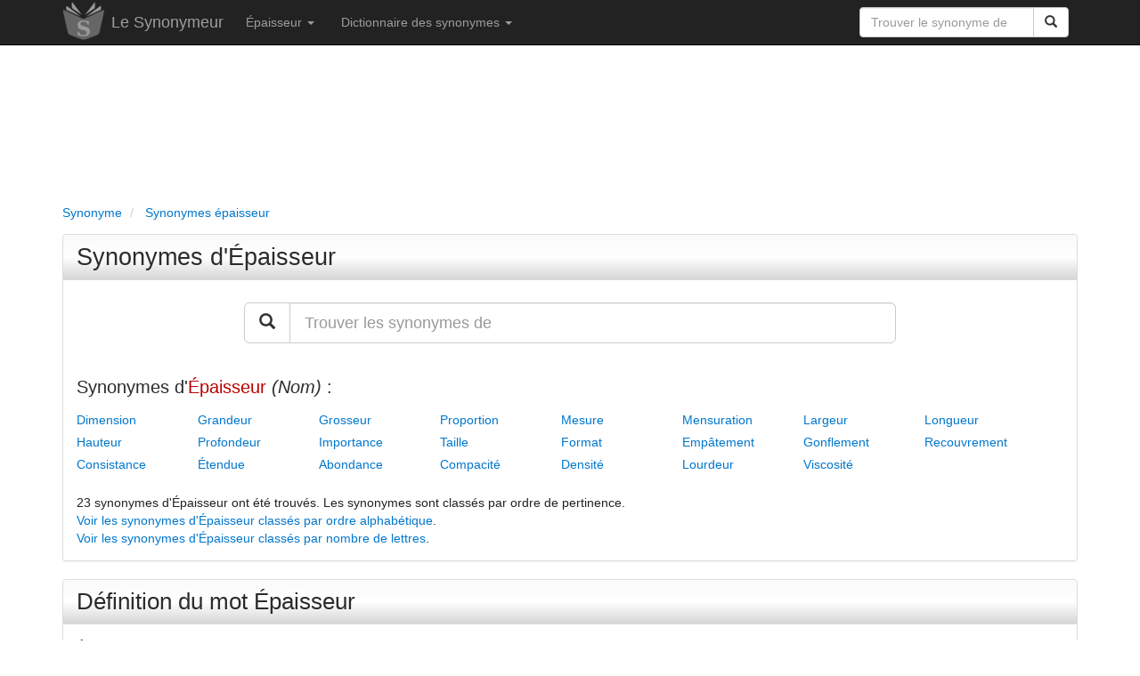

--- FILE ---
content_type: text/html; charset=utf-8
request_url: https://www.synonymeur.com/synonyme/epaisseur/
body_size: 12728
content:
<!DOCTYPE html>
<html lang="fr">
	<head>
	<title>Épaisseur : synonymes et définition</title>
	<meta name="viewport" content="width=device-width, initial-scale=1.0" />
	<meta name="theme-color" content="#222222" />
	<meta name="description" content="Tous les synonymes de Épaisseur dans le Synonymeur, le dictionnaire des synonymes simple et gratuit." />
	<meta name="keywords" content="épaisseur, synonyme, synonymes, Épaisseur, mot épaisseur, dictionnaire épaisseur, dictionnaire des synonymes épaisseur, définition, antonymes" />
			<meta name="robots" content="index, follow" />
		<meta http-equiv="content-type" content="text/html; charset=utf-8" />
	<link rel="canonical" href="https://www.synonymeur.com/synonyme/epaisseur/" />
	<link rel="preload" as="font" href="https://www.synonymeur.com/fonts/glyphicons-halflings-regular.woff" type="font/woff2" crossorigin="anonymous" />
	<link rel="preload" as="font" href="https://www.synonymeur.com/fonts/glyphicons-halflings-regular.woff2" type="font/woff2" crossorigin="anonymous" />
	<link rel="preload" as="style" href="https://www.synonymeur.com/css/bootstrap.min.css" />
	<link rel="stylesheet" type="text/css" href="https://www.synonymeur.com/css/bootstrap.min.css" />
	<link rel="apple-touch-icon" sizes="57x57" href="/apple-touch-icon-57x57.png" />
	<link rel="apple-touch-icon" sizes="60x60" href="/apple-touch-icon-60x60.png" />
	<link rel="apple-touch-icon" sizes="72x72" href="/apple-touch-icon-72x72.png" />
	<link rel="apple-touch-icon" sizes="76x76" href="/apple-touch-icon-76x76.png" />
	<link rel="apple-touch-icon" sizes="114x114" href="/apple-touch-icon-114x114.png" />
	<link rel="apple-touch-icon" sizes="120x120" href="/apple-touch-icon-120x120.png" />
	<link rel="apple-touch-icon" sizes="144x144" href="/apple-touch-icon-144x144.png" />
	<link rel="apple-touch-icon" sizes="152x152" href="/apple-touch-icon-152x152.png" />
	<link rel="apple-touch-icon" sizes="180x180" href="/apple-touch-icon-180x180.png" />
	<link rel="icon" type="image/png" href="/favicon-32x32.png" sizes="32x32" />
	<link rel="icon" type="image/png" href="/favicon-194x194.png" sizes="194x194" />
	<link rel="icon" type="image/png" href="/favicon-96x96.png" sizes="96x96" />
	<link rel="icon" type="image/png" href="/android-chrome-192x192.png" sizes="192x192" />
	<link rel="icon" type="image/png" href="/favicon-16x16.png" sizes="16x16" />
	<link rel="manifest" href="/manifest.json" />
	<link rel="mask-icon" href="/safari-pinned-tab.svg" />
	<meta name="msapplication-TileColor" content="#da532c" />
	<meta name="msapplication-TileImage" content="/mstile-144x144.png" />
	<meta name="theme-color" content="#ffffff" />
	<style>
	html {
	}

	body {
		color:#222222;
		height: 100%;
		min-height: 100%;
	}
	
	.defaultContainer {
	}

	a {
		outline: 0;
		text-decoration: none;
		color: #0077cc;
	}

	a:hover {
		outline: 0;
		text-decoration: underline;
		color: #0077cc;
	}

	a:active,
	a:focus {
		outline: 0;
		text-decoration: none;
		color: #0077cc;
	}
	
	.navbar {
		margin-bottom: 0px;
	}

	ul {
		padding-left:0px;
	}
	
	li {
		list-style:none;
	}
	
	.breadcrumb {
		padding-left: 0px;
		line-height: 21px;
		color:#777777;
		background:transparent;
		margin-top: 5px;
		margin-bottom: 5px;
	}

	.breadcrumb li a {
		outline: 0;
		text-decoration: none;
	}

	.breadcrumb li a:hover {
		color:#0077cc;
		outline: 0;
		text-decoration: none;
	}

	h1 {
		font-size:27px;
		line-height: 30px;
		color: #2b2b2b;
	}
	
	h1 a {
		font-size:27px;
		outline: 0;
		text-decoration: none;
		color: #2b2b2b;
	}
	
	h1.titre {
		font-size:27px;
		padding-top: 10px;
		padding-bottom: 10px;
		padding-left: 15px;
		color: #2b2b2b;
		background-color:#dddddd;
		border: 1px solid #D6D6D6;
		background-image: linear-gradient(#FAFAFA, #FFF, #D6D6D6);
		border-bottom-left-radius: 4px;
		border-radius: 4px;
		-webkit-border-radius: 4px;
		-moz-border-radius: 4px;
	}

	h1 a:hover {
		outline: 0;
		text-decoration: none;
		color: #0077cc;
	}

	h2 {
		font-size:26px;
		line-height:29px;
		color: #2b2b2b;
	}

	h2 a {
		font-size:26px;
		outline: 0;
		text-decoration: none;
		color: #2b2b2b;
	}
	
	h2.synonymes {
		font-size:20px;
		color: #2b2b2b;
	}
	
	h2.titre {
		font-size:26px;
		padding-top: 9px;
		padding-bottom: 10px;
		padding-left: 15px;
		color: #2b2b2b;
		background-color:#dddddd;
		border: 1px solid #D6D6D6;
		background-image: linear-gradient(#FAFAFA, #FFF, #D6D6D6);
		border-bottom-left-radius: 4px;
		border-radius: 4px;
		-webkit-border-radius: 4px;
		-moz-border-radius: 4px;
	}

	h2 a:hover {
		outline: 0;
		text-decoration: none;
		color: #0077cc;
	}

	h3 {
		margin-top:20px;
		margin-bottom:0px;
		font-size:22px;
		color: #444444;
	}

	h3 a:hover {
		font-size:22px;
		outline: 0;
		text-decoration: none;
		color: #0077cc;
	}

	h4 {
		color: #555555;
	}

	h4 a:hover {
		outline: 0;
		text-decoration: none;
		color: #0077cc;
	}
	
	.adsense_entete {
		width: 100%;
		height: 50px;
	}
	@media(min-width: 600px) { .adsense_entete { width: 100%; height: 120px; } }
	@media(min-width: 900px) { .adsense_entete { width: 100%; height: 150px; } }

	.panel-default>.panel-heading {
		background-color:#dddddd;
		background-image: linear-gradient(#FAFAFA, #FFF, #D6D6D6);
	}

	.panel-title {
		font-size:25px;
		color: #2b2b2b;
	}

	.panel-info {
		font-size:21px;
		border-top:10px;
		border-bottom:10px;
		line-height:27px;
	}


	.temps {
		color: #444444;
	}

	.terminaison {
		color: #bb0000;
	}

	.conjugaison b {
		color: #bb0000;
	}

	.auxiliaire {
		color: #006dc1;
	}

	.auxiliaire_ete {
		color: #0098b3;
	}

	.pronom {
		color: #008800;
	}

	.definition_type_verbe {
		color: #337AB7;
		font-weight:bold;
	}

	.definition_tournure {
		color: #337AB7;
		font-style:italic;
	}

	.ui-autocomplete {
	  position: absolute;
	  top: 100%;
	  left: 0;
	  z-index: 1000;
	  float: left;
	  display: none;
	  min-width: 160px;
	  _width: 160px;
	  padding: 0px 0px 0px 0px;
	  font-family: inherit;
	  font-size: 15px;
	  margin: 2px 0 0 0;
	  list-style: none;
	  background-color: #ffffff;
	  border-color: #ccc;
	  border-color: rgba(0, 0, 0, 0.2);
	  border-style: solid;
	  border-width: 1px;
	  -border-bottom-left-radius: 5px;
	  -border-bottom-right-radius: 5px;
	  moz-border-radius-bottomleft: 5px;
	  moz-border-radius-bottomright: 5px;
	  -webkit-border-radius-bottomleft: 5px;
	  -webkit-border-radius-bottomright: 5px;
	  -webkit-box-shadow: 0 5px 10px rgba(0, 0, 0, 0.2);
	  -moz-box-shadow: 0 5px 10px rgba(0, 0, 0, 0.2);
	  box-shadow: 0 5px 10px rgba(0, 0, 0, 0.2);
	  -webkit-background-clip: padding-box;
	  -moz-background-clip: padding;
	  background-clip: padding-box;
	  *border-right-width: 2px;
	  *border-bottom-width: 2px;
	  cursor:pointer;
	}
	.ui-autocomplete .ui-menu-item {
	  display: block;
	  clear: both;
	  font-weight: normal;
	  line-height: 24px;
	  color: #555555;
	  white-space: nowrap;
	}

	.ui-autocomplete .ui-menu-item:hover {
	  color: #ffffff;
	  text-decoration: none;
	  background-color: #0077cc;
	  border-radius: 0px;
	  -webkit-border-radius: 0px;
	  -moz-border-radius: 0px;
	  background-image: none;
	}

	.ui-autocomplete .ui-menu-item a {
	  display: block;
	  padding: 0px 0px 0px 4px;
	  clear: both;
	  font-weight: normal;
	  line-height: 24px;
	  color: #555555;
	  white-space: nowrap;
	}

	.ui-autocomplete .ui-menu-item a:hover {
	  color: #ffffff;
	  text-decoration: none;
	  background-color: #0077cc;
	  border-radius: 0px;
	  -webkit-border-radius: 0px;
	  -moz-border-radius: 0px;
	  background-image: none;
	}

	.ui-autocomplete .ui-menu-item a:hover {
	  color: #ffffff;
	  text-decoration: none;
	  background-color: #0077cc;
	  border-radius: 0px;
	  -webkit-border-radius: 0px;
	  -moz-border-radius: 0px;
	  background-image: none;
	}

	.ui-widget-content .ui-state-focus a {
	  color: #ffffff;
	  text-decoration: none;
	  background-color: #0077cc;
	  border-radius: 0px;
	  -webkit-border-radius: 0px;
	  -moz-border-radius: 0px;
	  background-image: none;
	 }
	 
	.ui-widget-content .ui-state-hover a {
	  color: #ffffff;
	  text-decoration: none;
	  background-color: #0077cc;
	  border-radius: 0px;
	  -webkit-border-radius: 0px;
	  -moz-border-radius: 0px;
	  background-image: none;
	 }
	 
	.fb-like {
		max-height: 25px !important;
	}
	
	.prefooter {
		border-top: 1px solid #e0e0e0;
		background-color: #F9F9F9;
	}
	
	.footer {
		background-color: #e0e0e0;
	}
	
	#reuse textarea {
	  font-family: Courier, sans-serif;
	  font-style: italic;
	  width: 100%;
	  margin: 4px 0px 0px 0px;
	  height: 80px;
	  border: 1px solid #dcdcdc;
	  background: #eeeeee;
	}
	.antispam { display:none;}
	</style>
	<script type="application/ld+json">
	{
	   "@context": "https://schema.org",
	   "@type": "WebSite",
	   "url": "https://www.synonymeur.com/",
	   "potentialAction": {
		 "@type": "SearchAction",
		 "target": "https://www.synonymeur.com/recherche/?q={search_term_string}",
		 "query-input": "required name=search_term_string"
	   }
	}
	</script>
			<script type="application/ld+json">
		[{
		  "@context": "https://schema.org",
		  "@type": "BreadcrumbList",
		  "itemListElement": [{
			"@type": "ListItem",
			"position": 1,
			"name": "Synonyme",
			"item": "https://www.synonymeur.com/"
		  },{
			"@type": "ListItem",
			"position": 2,
			"name": "Synonymes épaisseur"
					  }
		  		  ]
		}]
		</script>
		<script async src="https://pagead2.googlesyndication.com/pagead/js/adsbygoogle.js?client=ca-pub-9264065288375924" crossorigin="anonymous"></script>
	<script async src="https://fundingchoicesmessages.google.com/i/pub-9264065288375924?ers=1" nonce="HCcMSHcKc24EdzbWJIyxNg"></script><script nonce="HCcMSHcKc24EdzbWJIyxNg">(function() {function signalGooglefcPresent() {if (!window.frames['googlefcPresent']) {if (document.body) {const iframe = document.createElement('iframe'); iframe.style = 'width: 0; height: 0; border: none; z-index: -1000; left: -1000px; top: -1000px;'; iframe.style.display = 'none'; iframe.name = 'googlefcPresent'; document.body.appendChild(iframe);} else {setTimeout(signalGooglefcPresent, 0);}}}signalGooglefcPresent();})();</script>
	<script>(function(){/*

	 Copyright The Closure Library Authors.
	 SPDX-License-Identifier: Apache-2.0
	*/
	'use strict';var aa=function(a){var b=0;return function(){return b<a.length?{done:!1,value:a[b++]}:{done:!0}}},ba="function"==typeof Object.create?Object.create:function(a){var b=function(){};b.prototype=a;return new b},k;if("function"==typeof Object.setPrototypeOf)k=Object.setPrototypeOf;else{var m;a:{var ca={a:!0},n={};try{n.__proto__=ca;m=n.a;break a}catch(a){}m=!1}k=m?function(a,b){a.__proto__=b;if(a.__proto__!==b)throw new TypeError(a+" is not extensible");return a}:null}
	var p=k,q=function(a,b){a.prototype=ba(b.prototype);a.prototype.constructor=a;if(p)p(a,b);else for(var c in b)if("prototype"!=c)if(Object.defineProperties){var d=Object.getOwnPropertyDescriptor(b,c);d&&Object.defineProperty(a,c,d)}else a[c]=b[c];a.v=b.prototype},r=this||self,da=function(){},t=function(a){return a};var u;var w=function(a,b){this.g=b===v?a:""};w.prototype.toString=function(){return this.g+""};var v={},x=function(a){if(void 0===u){var b=null;var c=r.trustedTypes;if(c&&c.createPolicy){try{b=c.createPolicy("goog#html",{createHTML:t,createScript:t,createScriptURL:t})}catch(d){r.console&&r.console.error(d.message)}u=b}else u=b}a=(b=u)?b.createScriptURL(a):a;return new w(a,v)};var A=function(){return Math.floor(2147483648*Math.random()).toString(36)+Math.abs(Math.floor(2147483648*Math.random())^Date.now()).toString(36)};var B={},C=null;var D="function"===typeof Uint8Array;function E(a,b,c){return"object"===typeof a?D&&!Array.isArray(a)&&a instanceof Uint8Array?c(a):F(a,b,c):b(a)}function F(a,b,c){if(Array.isArray(a)){for(var d=Array(a.length),e=0;e<a.length;e++){var f=a[e];null!=f&&(d[e]=E(f,b,c))}Array.isArray(a)&&a.s&&G(d);return d}d={};for(e in a)Object.prototype.hasOwnProperty.call(a,e)&&(f=a[e],null!=f&&(d[e]=E(f,b,c)));return d}
	function ea(a){return F(a,function(b){return"number"===typeof b?isFinite(b)?b:String(b):b},function(b){var c;void 0===c&&(c=0);if(!C){C={};for(var d="ABCDEFGHIJKLMNOPQRSTUVWXYZabcdefghijklmnopqrstuvwxyz0123456789".split(""),e=["+/=","+/","-_=","-_.","-_"],f=0;5>f;f++){var h=d.concat(e[f].split(""));B[f]=h;for(var g=0;g<h.length;g++){var l=h[g];void 0===C[l]&&(C[l]=g)}}}c=B[c];d=Array(Math.floor(b.length/3));e=c[64]||"";for(f=h=0;h<b.length-2;h+=3){var y=b[h],z=b[h+1];l=b[h+2];g=c[y>>2];y=c[(y&3)<<
	4|z>>4];z=c[(z&15)<<2|l>>6];l=c[l&63];d[f++]=""+g+y+z+l}g=0;l=e;switch(b.length-h){case 2:g=b[h+1],l=c[(g&15)<<2]||e;case 1:b=b[h],d[f]=""+c[b>>2]+c[(b&3)<<4|g>>4]+l+e}return d.join("")})}var fa={s:{value:!0,configurable:!0}},G=function(a){Array.isArray(a)&&!Object.isFrozen(a)&&Object.defineProperties(a,fa);return a};var H;var J=function(a,b,c){var d=H;H=null;a||(a=d);d=this.constructor.u;a||(a=d?[d]:[]);this.j=d?0:-1;this.h=null;this.g=a;a:{d=this.g.length;a=d-1;if(d&&(d=this.g[a],!(null===d||"object"!=typeof d||Array.isArray(d)||D&&d instanceof Uint8Array))){this.l=a-this.j;this.i=d;break a}void 0!==b&&-1<b?(this.l=Math.max(b,a+1-this.j),this.i=null):this.l=Number.MAX_VALUE}if(c)for(b=0;b<c.length;b++)a=c[b],a<this.l?(a+=this.j,(d=this.g[a])?G(d):this.g[a]=I):(d=this.l+this.j,this.g[d]||(this.i=this.g[d]={}),(d=this.i[a])?
	G(d):this.i[a]=I)},I=Object.freeze(G([])),K=function(a,b){if(-1===b)return null;if(b<a.l){b+=a.j;var c=a.g[b];return c!==I?c:a.g[b]=G([])}if(a.i)return c=a.i[b],c!==I?c:a.i[b]=G([])},M=function(a,b){var c=L;if(-1===b)return null;a.h||(a.h={});if(!a.h[b]){var d=K(a,b);d&&(a.h[b]=new c(d))}return a.h[b]};J.prototype.toJSON=function(){var a=N(this,!1);return ea(a)};
	var N=function(a,b){if(a.h)for(var c in a.h)if(Object.prototype.hasOwnProperty.call(a.h,c)){var d=a.h[c];if(Array.isArray(d))for(var e=0;e<d.length;e++)d[e]&&N(d[e],b);else d&&N(d,b)}return a.g},O=function(a,b){H=b=b?JSON.parse(b):null;a=new a(b);H=null;return a};J.prototype.toString=function(){return N(this,!1).toString()};var P=function(a){J.call(this,a)};q(P,J);function ha(a){var b,c=(a.ownerDocument&&a.ownerDocument.defaultView||window).document,d=null===(b=c.querySelector)||void 0===b?void 0:b.call(c,"script[nonce]");(b=d?d.nonce||d.getAttribute("nonce")||"":"")&&a.setAttribute("nonce",b)};var Q=function(a,b){b=String(b);"application/xhtml+xml"===a.contentType&&(b=b.toLowerCase());return a.createElement(b)},R=function(a){this.g=a||r.document||document};R.prototype.appendChild=function(a,b){a.appendChild(b)};var S=function(a,b,c,d,e,f){try{var h=a.g,g=Q(a.g,"SCRIPT");g.async=!0;g.src=b instanceof w&&b.constructor===w?b.g:"type_error:TrustedResourceUrl";ha(g);h.head.appendChild(g);g.addEventListener("load",function(){e();d&&h.head.removeChild(g)});g.addEventListener("error",function(){0<c?S(a,b,c-1,d,e,f):(d&&h.head.removeChild(g),f())})}catch(l){f()}};var ia=r.atob("aHR0cHM6Ly93d3cuZ3N0YXRpYy5jb20vaW1hZ2VzL2ljb25zL21hdGVyaWFsL3N5c3RlbS8xeC93YXJuaW5nX2FtYmVyXzI0ZHAucG5n"),ja=r.atob("WW91IGFyZSBzZWVpbmcgdGhpcyBtZXNzYWdlIGJlY2F1c2UgYWQgb3Igc2NyaXB0IGJsb2NraW5nIHNvZnR3YXJlIGlzIGludGVyZmVyaW5nIHdpdGggdGhpcyBwYWdlLg=="),ka=r.atob("RGlzYWJsZSBhbnkgYWQgb3Igc2NyaXB0IGJsb2NraW5nIHNvZnR3YXJlLCB0aGVuIHJlbG9hZCB0aGlzIHBhZ2Uu"),la=function(a,b,c){this.h=a;this.j=new R(this.h);this.g=null;this.i=[];this.l=!1;this.o=b;this.m=c},V=function(a){if(a.h.body&&!a.l){var b=
	function(){T(a);r.setTimeout(function(){return U(a,3)},50)};S(a.j,a.o,2,!0,function(){r[a.m]||b()},b);a.l=!0}},T=function(a){for(var b=W(1,5),c=0;c<b;c++){var d=X(a);a.h.body.appendChild(d);a.i.push(d)}b=X(a);b.style.bottom="0";b.style.left="0";b.style.position="fixed";b.style.width=W(100,110).toString()+"%";b.style.zIndex=W(2147483544,2147483644).toString();b.style["background-color"]=ma(249,259,242,252,219,229);b.style["box-shadow"]="0 0 12px #888";b.style.color=ma(0,10,0,10,0,10);b.style.display=
	"flex";b.style["justify-content"]="center";b.style["font-family"]="Roboto, Arial";c=X(a);c.style.width=W(80,85).toString()+"%";c.style.maxWidth=W(750,775).toString()+"px";c.style.margin="24px";c.style.display="flex";c.style["align-items"]="flex-start";c.style["justify-content"]="center";d=Q(a.j.g,"IMG");d.className=A();d.src=ia;d.style.height="24px";d.style.width="24px";d.style["padding-right"]="16px";var e=X(a),f=X(a);f.style["font-weight"]="bold";f.textContent=ja;var h=X(a);h.textContent=ka;Y(a,
	e,f);Y(a,e,h);Y(a,c,d);Y(a,c,e);Y(a,b,c);a.g=b;a.h.body.appendChild(a.g);b=W(1,5);for(c=0;c<b;c++)d=X(a),a.h.body.appendChild(d),a.i.push(d)},Y=function(a,b,c){for(var d=W(1,5),e=0;e<d;e++){var f=X(a);b.appendChild(f)}b.appendChild(c);c=W(1,5);for(d=0;d<c;d++)e=X(a),b.appendChild(e)},W=function(a,b){return Math.floor(a+Math.random()*(b-a))},ma=function(a,b,c,d,e,f){return"rgb("+W(Math.max(a,0),Math.min(b,255)).toString()+","+W(Math.max(c,0),Math.min(d,255)).toString()+","+W(Math.max(e,0),Math.min(f,
	255)).toString()+")"},X=function(a){a=Q(a.j.g,"DIV");a.className=A();return a},U=function(a,b){0>=b||null!=a.g&&0!=a.g.offsetHeight&&0!=a.g.offsetWidth||(na(a),T(a),r.setTimeout(function(){return U(a,b-1)},50))},na=function(a){var b=a.i;var c="undefined"!=typeof Symbol&&Symbol.iterator&&b[Symbol.iterator];b=c?c.call(b):{next:aa(b)};for(c=b.next();!c.done;c=b.next())(c=c.value)&&c.parentNode&&c.parentNode.removeChild(c);a.i=[];(b=a.g)&&b.parentNode&&b.parentNode.removeChild(b);a.g=null};var pa=function(a,b,c,d,e){var f=oa(c),h=function(l){l.appendChild(f);r.setTimeout(function(){f?(0!==f.offsetHeight&&0!==f.offsetWidth?b():a(),f.parentNode&&f.parentNode.removeChild(f)):a()},d)},g=function(l){document.body?h(document.body):0<l?r.setTimeout(function(){g(l-1)},e):b()};g(3)},oa=function(a){var b=document.createElement("div");b.className=a;b.style.width="1px";b.style.height="1px";b.style.position="absolute";b.style.left="-10000px";b.style.top="-10000px";b.style.zIndex="-10000";return b};var L=function(a){J.call(this,a)};q(L,J);var qa=function(a){J.call(this,a)};q(qa,J);var ra=function(a,b){this.l=a;this.m=new R(a.document);this.g=b;this.i=K(this.g,1);b=M(this.g,2);this.o=x(K(b,4)||"");this.h=!1;b=M(this.g,13);b=x(K(b,4)||"");this.j=new la(a.document,b,K(this.g,12))};ra.prototype.start=function(){sa(this)};
	var sa=function(a){ta(a);S(a.m,a.o,3,!1,function(){a:{var b=a.i;var c=r.btoa(b);if(c=r[c]){try{var d=O(P,r.atob(c))}catch(e){b=!1;break a}b=b===K(d,1)}else b=!1}b?Z(a,K(a.g,14)):(Z(a,K(a.g,8)),V(a.j))},function(){pa(function(){Z(a,K(a.g,7));V(a.j)},function(){return Z(a,K(a.g,6))},K(a.g,9),K(a.g,10),K(a.g,11))})},Z=function(a,b){a.h||(a.h=!0,a=new a.l.XMLHttpRequest,a.open("GET",b,!0),a.send())},ta=function(a){var b=r.btoa(a.i);a.l[b]&&Z(a,K(a.g,5))};(function(a,b){r[a]=function(c){for(var d=[],e=0;e<arguments.length;++e)d[e-0]=arguments[e];r[a]=da;b.apply(null,d)}})("__h82AlnkH6D91__",function(a){"function"===typeof window.atob&&(new ra(window,O(qa,window.atob(a)))).start()});}).call(this);

	window.__h82AlnkH6D91__("[base64]/[base64]/[base64]/[base64]");</script>
	
	<!-- Google tag (gtag.js) -->
	<script async src="https://www.googletagmanager.com/gtag/js?id=G-05KGFP6RGC"></script>
	<script>
	  window.dataLayer = window.dataLayer || [];
	  function gtag(){dataLayer.push(arguments);}
	  gtag('js', new Date());

	  gtag('config', 'G-05KGFP6RGC');
	</script>
</head>	<body>
		<div class = "navbar navbar-inverse navbar-static-top">
	<div class = "container">
		<div class="navbar-header">
			<a href="https://www.synonymeur.com" class="pull-left" style="margin-right:8px;"><img src="https://www.synonymeur.com/img/logo-synonymeur.png" title="Le Synonymeur" alt="Synonymeur" style="border:0px;"></a>
			<a href="https://www.synonymeur.com" class="navbar-brand">Le Synonymeur</a>
			<button class = "navbar-toggle" data-toggle="collapse" data-target=".navHeaderCollapse">
				<span class = "icon-bar"></span>
				<span class = "icon-bar"></span>
				<span class = "icon-bar"></span>
			</button>
		</div>
		<div class="pull-right">
			<form class="navbar-form" role="search" action="https://www.synonymeur.com/recherche/" id="recherche-rapide" style="border:0px;box-shadow: none;">
				<div class="input-group">
					<input type="text" class="form-control" placeholder="Trouver le synonyme de" name="q" id="q">
					<div class="input-group-btn">
						<button class="btn btn-default" type="submit"><span class="glyphicon glyphicon-search"></span></button>
					</div>
				</div>
			</form>
		</div>
		<div class = "collapse navbar-collapse navHeaderCollapse">
			<ul class = "nav navbar-nav navbar-left">
									<li class="dropdown">
						<a href = "#" class="dropdown-toggle" data-toggle = "dropdown">Épaisseur <b class = "caret"></b></a>
						<ul class = "dropdown-menu">
							<li><a href="#synonymes-epaisseur">Synonymes du mot épaisseur</a></li>
															<li><a href="#definition-epaisseur">Définition du mot épaisseur</a></li>
																						<li><a href="#synonymes-epaisseur-lettres">Synonymes d'Épaisseur classés par nombre de lettres</a></li>
																						<li><a href="#synonymes-epaisseur-alphabetique">Synonymes d'Épaisseur classés par ordre alphabétique</a></li>
														<li><a href="#recherche-synonyme">Rechercher un synonyme</a></li>
													</ul>
					</li>
								<li class="dropdown">
					<a href="#" class="dropdown-toggle" data-toggle="dropdown">Dictionnaire des synonymes <b class = "caret"></b></a>
					<ul class="dropdown-menu">
						<li><a href="https://www.synonymeur.com/dictionnaire-des-synonymes/">Le dictionnaire des synonymes</a></li>
						<li><a href="https://www.synonymeur.com/dictionnaire-des-synonymes/mots-francais-frequents/">Les mots français les plus courants</a></li>
						<li><a href="https://www.synonymeur.com/dictionnaire-des-synonymes/verbes-francais-frequents/">Les verbes français les plus courants</a></li>
						<li><a href="https://www.synonymeur.com/dictionnaire-des-synonymes/synonymes-a">Synonymes commençant par la lettre A</a></li>
						<li><a href="https://www.synonymeur.com/dictionnaire-des-synonymes/synonymes-b">Synonymes commençant par la lettre B</a></li>
						<li><a href="https://www.synonymeur.com/dictionnaire-des-synonymes/synonymes-c">Synonymes commençant par la lettre C</a></li>
						<li><a href="https://www.synonymeur.com/dictionnaire-des-synonymes/synonymes-d">Synonymes commençant par la lettre D</a></li>
						<li><a href="https://www.synonymeur.com/dictionnaire-des-synonymes/synonymes-e">Synonymes commençant par la lettre E</a></li>
						<li><a href="https://www.synonymeur.com/dictionnaire-des-synonymes/synonymes-f">Synonymes commençant par la lettre F</a></li>
						<li><a href="https://www.synonymeur.com/dictionnaire-des-synonymes/synonymes-g">Synonymes commençant par la lettre G</a></li>
						<li><a href="https://www.synonymeur.com/dictionnaire-des-synonymes/synonymes-h">Synonymes commençant par la lettre H</a></li>
						<li><a href="https://www.synonymeur.com/dictionnaire-des-synonymes/synonymes-i">Synonymes commençant par la lettre I</a></li>
						<li><a href="https://www.synonymeur.com/dictionnaire-des-synonymes/synonymes-j">Synonymes commençant par la lettre J</a></li>
						<li><a href="https://www.synonymeur.com/dictionnaire-des-synonymes/synonymes-k">Synonymes commençant par la lettre K</a></li>
						<li><a href="https://www.synonymeur.com/dictionnaire-des-synonymes/synonymes-l">Synonymes commençant par la lettre L</a></li>
						<li><a href="https://www.synonymeur.com/dictionnaire-des-synonymes/synonymes-m">Synonymes commençant par la lettre M</a></li>
						<li><a href="https://www.synonymeur.com/dictionnaire-des-synonymes/synonymes-n">Synonymes commençant par la lettre N</a></li>
						<li><a href="https://www.synonymeur.com/dictionnaire-des-synonymes/synonymes-o">Synonymes commençant par la lettre O</a></li>
						<li><a href="https://www.synonymeur.com/dictionnaire-des-synonymes/synonymes-p">Synonymes commençant par la lettre P</a></li>
						<li><a href="https://www.synonymeur.com/dictionnaire-des-synonymes/synonymes-q">Synonymes commençant par la lettre Q</a></li>
						<li><a href="https://www.synonymeur.com/dictionnaire-des-synonymes/synonymes-r">Synonymes commençant par la lettre R</a></li>
						<li><a href="https://www.synonymeur.com/dictionnaire-des-synonymes/synonymes-s">Synonymes commençant par la lettre S</a></li>
						<li><a href="https://www.synonymeur.com/dictionnaire-des-synonymes/synonymes-t">Synonymes commençant par la lettre T</a></li>
						<li><a href="https://www.synonymeur.com/dictionnaire-des-synonymes/synonymes-u">Synonymes commençant par la lettre U</a></li>
						<li><a href="https://www.synonymeur.com/dictionnaire-des-synonymes/synonymes-v">Synonymes commençant par la lettre V</a></li>
						<li><a href="https://www.synonymeur.com/dictionnaire-des-synonymes/synonymes-w">Synonymes commençant par la lettre W</a></li>
						<li><a href="https://www.synonymeur.com/dictionnaire-des-synonymes/synonymes-x">Synonymes commençant par la lettre X</a></li>
						<li><a href="https://www.synonymeur.com/dictionnaire-des-synonymes/synonymes-y">Synonymes commençant par la lettre Y</a></li>
						<li><a href="https://www.synonymeur.com/dictionnaire-des-synonymes/synonymes-z">Synonymes commençant par la lettre Z</a></li>
					</ul>
				</li>
			</ul>
		</div>
	</div>
</div>		<div class = "container defaultContainer">
				<div class = "row">
	<div class = "col-lg-12" style="margin-top:10px;">
		<script async src="https://pagead2.googlesyndication.com/pagead/js/adsbygoogle.js?client=ca-pub-9264065288375924" crossorigin="anonymous"></script>
		<!-- Synonyme réactif -->
		<ins class="adsbygoogle adsense_entete"
			 style="display:inline-block"
			 data-ad-client="ca-pub-9264065288375924"
			 data-ad-slot="1998743517"></ins>
		<script>
			 (adsbygoogle = window.adsbygoogle || []).push({});
		</script>
	</div>
</div>





 	<div class = "row">
		<div class = "col-md-12">
			<ul class="breadcrumb">
				<li>
					<a href="https://www.synonymeur.com/">
						<span>Synonyme</span>
					</a>
				</li>
									<li>
						<a href="https://www.synonymeur.com/synonyme/epaisseur/">
							<span>Synonymes épaisseur</span>
						</a>
					</li>
											</ul>
		</div>
	</div>
							<div class = "row">
					<div class = "col-lg-12">
						<div class="panel panel-default">
							<div class="panel-heading">
																	<h1 class="panel-title"><a id="synonymes-epaisseur" href="#synonymes-epaisseur">Synonymes d'Épaisseur</a></h1>
															</div>
							<div class="panel-body">
								<div id="recherche-synonyme" class = "row hidden-sm hidden-xs">
									<div class = "col-md-8 col-md-offset-2" style="margin-top:10px;margin-bottom:15px;">
										<form role="search" action="https://www.synonymeur.com/recherche/" id="recherche">
											<div class="input-group input-group-lg">
												<div class="input-group-btn input-group-btn-lg">
													<button class="btn btn-default btn-lg" type="submit"><span class="glyphicon glyphicon-search"></span></button>
												</div>
												<input type="text" class="form-control" placeholder="Trouver les synonymes de" name="q" id="q_recherche">
											</div>
										</form>
									</div>
								</div>
								<div class = "row">
									<div class = "col-lg-12">
																																																																													<h2 class="synonymes hidden-sm hidden-xs">Synonymes d'<span style="color:#bb0000">Épaisseur</span> <i>(Nom)</i>&nbsp;:</h2>
																																							<div style="width:136px;float:left;line-height:25px;"><a href="https://www.synonymeur.com/synonyme/dimension/">Dimension</a></div>
																																																				<div style="width:136px;float:left;line-height:25px;"><a href="https://www.synonymeur.com/synonyme/grandeur/">Grandeur</a></div>
																																																				<div style="width:136px;float:left;line-height:25px;"><a href="https://www.synonymeur.com/synonyme/grosseur/">Grosseur</a></div>
																																																				<div style="width:136px;float:left;line-height:25px;"><a href="https://www.synonymeur.com/synonyme/proportion/">Proportion</a></div>
																																																				<div style="width:136px;float:left;line-height:25px;"><a href="https://www.synonymeur.com/synonyme/mesure/">Mesure</a></div>
																																																				<div style="width:136px;float:left;line-height:25px;"><a href="https://www.synonymeur.com/synonyme/mensuration/">Mensuration</a></div>
																																																				<div style="width:136px;float:left;line-height:25px;"><a href="https://www.synonymeur.com/synonyme/largeur/">Largeur</a></div>
																																																				<div style="width:136px;float:left;line-height:25px;"><a href="https://www.synonymeur.com/synonyme/longueur/">Longueur</a></div>
																																																				<div style="width:136px;float:left;line-height:25px;"><a href="https://www.synonymeur.com/synonyme/hauteur/">Hauteur</a></div>
																																																				<div style="width:136px;float:left;line-height:25px;"><a href="https://www.synonymeur.com/synonyme/profondeur/">Profondeur</a></div>
																																																				<div style="width:136px;float:left;line-height:25px;"><a href="https://www.synonymeur.com/synonyme/importance/">Importance</a></div>
																																																				<div style="width:136px;float:left;line-height:25px;"><a href="https://www.synonymeur.com/synonyme/taille/">Taille</a></div>
																																																				<div style="width:136px;float:left;line-height:25px;"><a href="https://www.synonymeur.com/synonyme/format/">Format</a></div>
																																																				<div style="width:136px;float:left;line-height:25px;"><a href="https://www.synonymeur.com/synonyme/empatement/">Empâtement</a></div>
																																																				<div style="width:136px;float:left;line-height:25px;"><a href="https://www.synonymeur.com/synonyme/gonflement/">Gonflement</a></div>
																																																				<div style="width:136px;float:left;line-height:25px;"><a href="https://www.synonymeur.com/synonyme/recouvrement/">Recouvrement</a></div>
																																																				<div style="width:136px;float:left;line-height:25px;"><a href="https://www.synonymeur.com/synonyme/consistance/">Consistance</a></div>
																																																				<div style="width:136px;float:left;line-height:25px;"><a href="https://www.synonymeur.com/synonyme/etendue/">Étendue</a></div>
																																																				<div style="width:136px;float:left;line-height:25px;"><a href="https://www.synonymeur.com/synonyme/abondance/">Abondance</a></div>
																																																				<div style="width:136px;float:left;line-height:25px;"><a href="https://www.synonymeur.com/synonyme/compacite/">Compacité</a></div>
																																																				<div style="width:136px;float:left;line-height:25px;"><a href="https://www.synonymeur.com/synonyme/densite/">Densité</a></div>
																																																				<div style="width:136px;float:left;line-height:25px;"><a href="https://www.synonymeur.com/synonyme/lourdeur/">Lourdeur</a></div>
																																																				<div style="width:136px;float:left;line-height:25px;"><a href="https://www.synonymeur.com/synonyme/viscosite/">Viscosité</a></div>
																																					<br style="clear:both;"/>
												<br/>
																																																																																																																																																																																																																																																																																																																																																																	23 synonymes d'Épaisseur ont été trouvés.
																														 Les synonymes sont classés par ordre de pertinence.
										 <br/><a href="#synonymes-epaisseur-alphabetique">Voir les synonymes d'Épaisseur classés par ordre alphabétique</a>.
										 <br/><a href="#synonymes-epaisseur-lettres">Voir les synonymes d'Épaisseur classés par nombre de lettres</a>.
																				<br/>
									</div>
								</div>
							</div>
						</div>
					</div>
				</div>
									<div class = "row">
						<div class = "col-lg-12">
							<div class="panel panel-default">
								<div class="panel-heading">
									<h2 class="panel-title"><a id="definition-epaisseur" href="#definition-epaisseur" title="Définition du mot épaisseur">Définition du mot Épaisseur</a></h2>
								</div>
								<div class="panel-body" style="padding-bottom:5px;">
									<p style="color:#333333;">
										<span class="definition"><b>ÉPAISSEUR.</b> <span class="definition_type_verbe">n.</span> <span class="definition_type_verbe">f.</span> <span class="definition_type_verbe">T.</span> de Géométrie. Qualité de ce qui est épais. <span class="definition_tournure">Cette pierre a tant de mètres de longueur, tant de largeur et tant de centimètres d'épaisseur.</span> <br>Il se dit aussi, en parlant d'un Corps solide compris entre deux surfaces plus ou moins longues et plus ou moins larges, de la Dimension dans le sens horizontal, laquelle peut s'appeler aussi Profondeur. <span class="definition_tournure">L'épaisseur d'un mur, d'une poutre, d'une planche.</span><br><span class="definition_tournure">L'épaisseur d'un bois, d'une forêt,</span> se dit de l'Endroit où le bois, où la forêt est profonde. <span class="definition_tournure">Il se perdit dans l'épaisseur du bois.</span><br>Il désigne aussi, non seulement la Qualité abstraite de cette troisième dimension, mais la Matière concrète de l'objet, considéré dans cette troisième dimension. <span class="definition_tournure">Pratiquer un escalier dans l'épaisseur d'un mur, une cachette dans l'épaisseur d'une poutre.</span><br>Il désigne encore le Degré de densité et de matière d'un tissu ou le Degré de consistance d'un liquide. <span class="definition_tournure">L'épaisseur d'une étoffe. L'épaisseur d'un jus, d'un sirop, d'une sauce.</span><br>Il sert aussi à exprimer la Densité ou l'opacité des choses physiques. <span class="definition_tournure">L'épaisseur du brouillard. L'épaisseur de l'air. L'épaisseur des ténèbres.</span> Fig., <span class="definition_tournure">L'épaisseur de l'esprit.</span><br></span>										<span style="color:#777777;font-size:12px;font-style:italic">Tout ou partie de cette définition est extrait du Dictionnaire de l'Académie française, huitième édition, 1932-1935</span>
									</p>
								</div>
							</div>
						</div>
					</div>
													<div class = "row">
						<div class = "col-lg-12">
							<div class="panel panel-default">
								<div class="panel-heading">
									<h2 class="panel-title"><a id="synonymes-epaisseur-lettres" href="#synonymes-epaisseur-lettres" title="Synonymes du mot épaisseur">Synonymes d'Épaisseur classés par nombre de lettres</a></h2>
								</div>
								<div class="panel-body" style="padding-bottom:5px;">
									Afin de vous aider dans vos mots croisés ou mots fléchés, nous avons classé les synonymes d'Épaisseur par nombre de lettres.<br/>
									<br style="clear:both;"/>
																																							<div class = "row">
																						<div class = "col-md-6">
													<p><b>Synonymes d'Épaisseur en <span style="color:#bb0000">6</span> lettres&nbsp;:</b></p>
																																										<div style="width:140px;float:left;line-height:25px;"><a href="https://www.synonymeur.com/synonyme/mesure/">Mesure</a></div>
																																																								<div style="width:140px;float:left;line-height:25px;"><a href="https://www.synonymeur.com/synonyme/taille/">Taille</a></div>
																																																								<div style="width:140px;float:left;line-height:25px;"><a href="https://www.synonymeur.com/synonyme/format/">Format</a></div>
																																								<br style="clear:both;"/>
													<br/>
												</div>
																																																													<div class = "col-md-6">
													<p><b>Synonymes d'Épaisseur en <span style="color:#bb0000">7</span> lettres&nbsp;:</b></p>
																																										<div style="width:140px;float:left;line-height:25px;"><a href="https://www.synonymeur.com/synonyme/largeur/">Largeur</a></div>
																																																								<div style="width:140px;float:left;line-height:25px;"><a href="https://www.synonymeur.com/synonyme/hauteur/">Hauteur</a></div>
																																																								<div style="width:140px;float:left;line-height:25px;"><a href="https://www.synonymeur.com/synonyme/etendue/">Étendue</a></div>
																																																								<div style="width:140px;float:left;line-height:25px;"><a href="https://www.synonymeur.com/synonyme/densite/">Densité</a></div>
																																								<br style="clear:both;"/>
													<br/>
												</div>
																					</div>
																																																												<div class = "row">
																						<div class = "col-md-6">
													<p><b>Synonymes d'Épaisseur en <span style="color:#bb0000">8</span> lettres&nbsp;:</b></p>
																																										<div style="width:140px;float:left;line-height:25px;"><a href="https://www.synonymeur.com/synonyme/grandeur/">Grandeur</a></div>
																																																								<div style="width:140px;float:left;line-height:25px;"><a href="https://www.synonymeur.com/synonyme/grosseur/">Grosseur</a></div>
																																																								<div style="width:140px;float:left;line-height:25px;"><a href="https://www.synonymeur.com/synonyme/longueur/">Longueur</a></div>
																																																								<div style="width:140px;float:left;line-height:25px;"><a href="https://www.synonymeur.com/synonyme/lourdeur/">Lourdeur</a></div>
																																								<br style="clear:both;"/>
													<br/>
												</div>
																																																													<div class = "col-md-6">
													<p><b>Synonymes d'Épaisseur en <span style="color:#bb0000">9</span> lettres&nbsp;:</b></p>
																																										<div style="width:140px;float:left;line-height:25px;"><a href="https://www.synonymeur.com/synonyme/dimension/">Dimension</a></div>
																																																								<div style="width:140px;float:left;line-height:25px;"><a href="https://www.synonymeur.com/synonyme/abondance/">Abondance</a></div>
																																																								<div style="width:140px;float:left;line-height:25px;"><a href="https://www.synonymeur.com/synonyme/compacite/">Compacité</a></div>
																																																								<div style="width:140px;float:left;line-height:25px;"><a href="https://www.synonymeur.com/synonyme/viscosite/">Viscosité</a></div>
																																								<br style="clear:both;"/>
													<br/>
												</div>
																					</div>
																																																												<div class = "row">
																						<div class = "col-md-6">
													<p><b>Synonymes d'Épaisseur en <span style="color:#bb0000">10</span> lettres&nbsp;:</b></p>
																																										<div style="width:140px;float:left;line-height:25px;"><a href="https://www.synonymeur.com/synonyme/proportion/">Proportion</a></div>
																																																								<div style="width:140px;float:left;line-height:25px;"><a href="https://www.synonymeur.com/synonyme/profondeur/">Profondeur</a></div>
																																																								<div style="width:140px;float:left;line-height:25px;"><a href="https://www.synonymeur.com/synonyme/importance/">Importance</a></div>
																																																								<div style="width:140px;float:left;line-height:25px;"><a href="https://www.synonymeur.com/synonyme/empatement/">Empâtement</a></div>
																																																								<div style="width:140px;float:left;line-height:25px;"><a href="https://www.synonymeur.com/synonyme/gonflement/">Gonflement</a></div>
																																								<br style="clear:both;"/>
													<br/>
												</div>
																																																													<div class = "col-md-6">
													<p><b>Synonymes d'Épaisseur en <span style="color:#bb0000">11</span> lettres&nbsp;:</b></p>
																																										<div style="width:140px;float:left;line-height:25px;"><a href="https://www.synonymeur.com/synonyme/mensuration/">Mensuration</a></div>
																																																								<div style="width:140px;float:left;line-height:25px;"><a href="https://www.synonymeur.com/synonyme/consistance/">Consistance</a></div>
																																								<br style="clear:both;"/>
													<br/>
												</div>
																					</div>
																																																												<div class = "row">
																						<div class = "col-md-6">
													<p><b>Synonymes d'Épaisseur en <span style="color:#bb0000">12</span> lettres&nbsp;:</b></p>
																																										<div style="width:140px;float:left;line-height:25px;"><a href="https://www.synonymeur.com/synonyme/recouvrement/">Recouvrement</a></div>
																																								<br style="clear:both;"/>
													<br/>
												</div>
																																<div class = "col-md-6">
												</div>
											</div>
																																					</div>
							</div>
						</div>
					</div>
													<div class = "row">
						<div class = "col-lg-12">
							<div class="panel panel-default">
								<div class="panel-heading">
									<h2 class="panel-title"><a id="synonymes-epaisseur-alphabetique" href="#synonymes-epaisseur-alphabetique" title="Synonymes du mot épaisseur">Synonymes d'Épaisseur classés par ordre alphabétique</a></h2>
								</div>
								<div class="panel-body" style="padding-bottom:5px;">
									Afin de vous aider dans vos mots croisés ou mots fléchés, nous avons classé les synonymes d'Épaisseur par ordre alphabétique.
									<br style="clear:both;"/>
									<br />
																																																																																																																																																																																																																																																																																																																																																																																																						<div style="width:136px;float:left;line-height:25px;"><a href="https://www.synonymeur.com/synonyme/abondance/">Abondance</a></div>
																																								<div style="width:136px;float:left;line-height:25px;"><a href="https://www.synonymeur.com/synonyme/compacite/">Compacité</a></div>
																																								<div style="width:136px;float:left;line-height:25px;"><a href="https://www.synonymeur.com/synonyme/consistance/">Consistance</a></div>
																																								<div style="width:136px;float:left;line-height:25px;"><a href="https://www.synonymeur.com/synonyme/densite/">Densité</a></div>
																																								<div style="width:136px;float:left;line-height:25px;"><a href="https://www.synonymeur.com/synonyme/dimension/">Dimension</a></div>
																																								<div style="width:136px;float:left;line-height:25px;"><a href="https://www.synonymeur.com/synonyme/empatement/">Empâtement</a></div>
																																								<div style="width:136px;float:left;line-height:25px;"><a href="https://www.synonymeur.com/synonyme/format/">Format</a></div>
																																								<div style="width:136px;float:left;line-height:25px;"><a href="https://www.synonymeur.com/synonyme/gonflement/">Gonflement</a></div>
																																								<div style="width:136px;float:left;line-height:25px;"><a href="https://www.synonymeur.com/synonyme/grandeur/">Grandeur</a></div>
																																								<div style="width:136px;float:left;line-height:25px;"><a href="https://www.synonymeur.com/synonyme/grosseur/">Grosseur</a></div>
																																								<div style="width:136px;float:left;line-height:25px;"><a href="https://www.synonymeur.com/synonyme/hauteur/">Hauteur</a></div>
																																								<div style="width:136px;float:left;line-height:25px;"><a href="https://www.synonymeur.com/synonyme/importance/">Importance</a></div>
																																								<div style="width:136px;float:left;line-height:25px;"><a href="https://www.synonymeur.com/synonyme/largeur/">Largeur</a></div>
																																								<div style="width:136px;float:left;line-height:25px;"><a href="https://www.synonymeur.com/synonyme/longueur/">Longueur</a></div>
																																								<div style="width:136px;float:left;line-height:25px;"><a href="https://www.synonymeur.com/synonyme/lourdeur/">Lourdeur</a></div>
																																								<div style="width:136px;float:left;line-height:25px;"><a href="https://www.synonymeur.com/synonyme/mensuration/">Mensuration</a></div>
																																								<div style="width:136px;float:left;line-height:25px;"><a href="https://www.synonymeur.com/synonyme/mesure/">Mesure</a></div>
																																								<div style="width:136px;float:left;line-height:25px;"><a href="https://www.synonymeur.com/synonyme/profondeur/">Profondeur</a></div>
																																								<div style="width:136px;float:left;line-height:25px;"><a href="https://www.synonymeur.com/synonyme/proportion/">Proportion</a></div>
																																								<div style="width:136px;float:left;line-height:25px;"><a href="https://www.synonymeur.com/synonyme/recouvrement/">Recouvrement</a></div>
																																								<div style="width:136px;float:left;line-height:25px;"><a href="https://www.synonymeur.com/synonyme/taille/">Taille</a></div>
																																								<div style="width:136px;float:left;line-height:25px;"><a href="https://www.synonymeur.com/synonyme/viscosite/">Viscosité</a></div>
																																								<div style="width:136px;float:left;line-height:25px;"><a href="https://www.synonymeur.com/synonyme/etendue/">Étendue</a></div>
																												<br style="clear:both;"/>
									<br/>
								</div>
							</div>
						</div>
					</div>
													</div>
		<div class = "container">
			 <div class = "row">
	<div class = "col-lg-12">
		<script async src="https://pagead2.googlesyndication.com/pagead/js/adsbygoogle.js?client=ca-pub-9264065288375924" crossorigin="anonymous"></script>
		<!-- Synonyme réactif -->
		<ins class="adsbygoogle"
			 style="display:block"
			 data-ad-client="ca-pub-9264065288375924"
			 data-ad-slot="1998743517"
			 data-ad-format="auto"></ins>
		<script>
		(adsbygoogle = window.adsbygoogle || []).push({});
		</script>
		<br/>
	</div>
</div>	</div>
<div class="container-fluid prefooter">
	<div class="container">
		<h2>Le Synonymeur : Dictionnaire des synonymes</h2>
		<p>
			Voir la liste des synonymes des mots commençant par la lettre&nbsp;:
		</p>
		<div style="float:left;width:40px;min-width:40px;text-align:center;"><a href="https://www.synonymeur.com/dictionnaire-des-synonymes/synonymes-a" style="color:#111111;font-size:24px;text-align:center;">A</a></div>
		<div style="float:left;width:40px;min-width:40px;text-align:center;"><a href="https://www.synonymeur.com/dictionnaire-des-synonymes/synonymes-b" style="color:#111111;font-size:24px;text-align:center;">B</a></div>
		<div style="float:left;width:40px;min-width:40px;text-align:center;"><a href="https://www.synonymeur.com/dictionnaire-des-synonymes/synonymes-c" style="color:#111111;font-size:24px;text-align:center;">C</a></div>
		<div style="float:left;width:40px;min-width:40px;text-align:center;"><a href="https://www.synonymeur.com/dictionnaire-des-synonymes/synonymes-d" style="color:#111111;font-size:24px;text-align:center;">D</a></div>
		<div style="float:left;width:40px;min-width:40px;text-align:center;"><a href="https://www.synonymeur.com/dictionnaire-des-synonymes/synonymes-e" style="color:#111111;font-size:24px;text-align:center;">E</a></div>
		<div style="float:left;width:40px;min-width:40px;text-align:center;"><a href="https://www.synonymeur.com/dictionnaire-des-synonymes/synonymes-f" style="color:#111111;font-size:24px;text-align:center;">F</a></div>
		<div style="float:left;width:40px;min-width:40px;text-align:center;"><a href="https://www.synonymeur.com/dictionnaire-des-synonymes/synonymes-g" style="color:#111111;font-size:24px;text-align:center;">G</a></div>
		<div style="float:left;width:40px;min-width:40px;text-align:center;"><a href="https://www.synonymeur.com/dictionnaire-des-synonymes/synonymes-h" style="color:#111111;font-size:24px;text-align:center;">H</a></div>
		<div style="float:left;width:40px;min-width:40px;text-align:center;"><a href="https://www.synonymeur.com/dictionnaire-des-synonymes/synonymes-i" style="color:#111111;font-size:24px;text-align:center;">I</a></div>
		<div style="float:left;width:40px;min-width:40px;text-align:center;"><a href="https://www.synonymeur.com/dictionnaire-des-synonymes/synonymes-j" style="color:#111111;font-size:24px;text-align:center;">J</a></div>
		<div style="float:left;width:40px;min-width:40px;text-align:center;"><a href="https://www.synonymeur.com/dictionnaire-des-synonymes/synonymes-k" style="color:#111111;font-size:24px;text-align:center;">K</a></div>
		<div style="float:left;width:40px;min-width:40px;text-align:center;"><a href="https://www.synonymeur.com/dictionnaire-des-synonymes/synonymes-l" style="color:#111111;font-size:24px;text-align:center;">L</a></div>
		<div style="float:left;width:40px;min-width:40px;text-align:center;"><a href="https://www.synonymeur.com/dictionnaire-des-synonymes/synonymes-m" style="color:#111111;font-size:24px;text-align:center;">M</a></div>
		<div style="float:left;width:40px;min-width:40px;text-align:center;"><a href="https://www.synonymeur.com/dictionnaire-des-synonymes/synonymes-n" style="color:#111111;font-size:24px;text-align:center;">N</a></div>
		<div style="float:left;width:40px;min-width:40px;text-align:center;"><a href="https://www.synonymeur.com/dictionnaire-des-synonymes/synonymes-o" style="color:#111111;font-size:24px;text-align:center;">O</a></div>
		<div style="float:left;width:40px;min-width:40px;text-align:center;"><a href="https://www.synonymeur.com/dictionnaire-des-synonymes/synonymes-p" style="color:#111111;font-size:24px;text-align:center;">P</a></div>
		<div style="float:left;width:40px;min-width:40px;text-align:center;"><a href="https://www.synonymeur.com/dictionnaire-des-synonymes/synonymes-q" style="color:#111111;font-size:24px;text-align:center;">Q</a></div>
		<div style="float:left;width:40px;min-width:40px;text-align:center;"><a href="https://www.synonymeur.com/dictionnaire-des-synonymes/synonymes-r" style="color:#111111;font-size:24px;text-align:center;">R</a></div>
		<div style="float:left;width:40px;min-width:40px;text-align:center;"><a href="https://www.synonymeur.com/dictionnaire-des-synonymes/synonymes-s" style="color:#111111;font-size:24px;text-align:center;">S</a></div>
		<div style="float:left;width:40px;min-width:40px;text-align:center;"><a href="https://www.synonymeur.com/dictionnaire-des-synonymes/synonymes-t" style="color:#111111;font-size:24px;text-align:center;">T</a></div>
		<div style="float:left;width:40px;min-width:40px;text-align:center;"><a href="https://www.synonymeur.com/dictionnaire-des-synonymes/synonymes-u" style="color:#111111;font-size:24px;text-align:center;">U</a></div>
		<div style="float:left;width:40px;min-width:40px;text-align:center;"><a href="https://www.synonymeur.com/dictionnaire-des-synonymes/synonymes-v" style="color:#111111;font-size:24px;text-align:center;">V</a></div>
		<div style="float:left;width:40px;min-width:40px;text-align:center;"><a href="https://www.synonymeur.com/dictionnaire-des-synonymes/synonymes-w" style="color:#111111;font-size:24px;text-align:center;">W</a></div>
		<div style="float:left;width:40px;min-width:40px;text-align:center;"><a href="https://www.synonymeur.com/dictionnaire-des-synonymes/synonymes-x" style="color:#111111;font-size:24px;text-align:center;">X</a></div>
		<div style="float:left;width:40px;min-width:40px;text-align:center;"><a href="https://www.synonymeur.com/dictionnaire-des-synonymes/synonymes-y" style="color:#111111;font-size:24px;text-align:center;">Y</a></div>
		<div style="float:left;width:40px;min-width:40px;text-align:center;"><a href="https://www.synonymeur.com/dictionnaire-des-synonymes/synonymes-z" style="color:#111111;font-size:24px;text-align:center;">Z</a></div>
		<p>
			<br style="clear:both;"/>
			<br/>
		</p>
		<h3>Définition d'un synonyme</h3>
		<p>
			Un synonyme se dit d'un mot qui a un sens identique ou voisin à celui d'un autre mot. On peut souvent les remplacer l'un par l’autre.
			<br/><a href="https://www.synonymeur.com/synonyme/proche/" style="color:#111111;">Proche</a> et <a href="https://www.synonymeur.com/synonyme/pres/" style="color:#111111;">Près</a> sont des synonymes.
			<br/><a href="https://www.synonymeur.com/synonyme/ami/" style="color:#111111;">Ami</a> et <a href="https://www.synonymeur.com/synonyme/copain/" style="color:#111111;">copain</a> sont des synonymes.
			<br/>
			<br/>
		</p>
		<h3>Exemples de synonymes</h3>
		<p>
			<a href="https://www.synonymeur.com/synonyme/long/" style="color:#111111;">Long</a>, <a href="https://www.synonymeur.com/synonyme/vaste/" style="color:#111111;">Vaste</a>, <a href="https://www.synonymeur.com/synonyme/haut/" style="color:#111111;">Haut</a> sont des synonymes de <a href="https://www.synonymeur.com/synonyme/grand/" style="color:#111111;">Grand</a>.
			<br/><a href="https://www.synonymeur.com/synonyme/bicyclette/" style="color:#111111;">Bicyclette</a> et <a href="https://www.synonymeur.com/synonyme/celo/" style="color:#111111;">Vélo</a> sont des synonymes.
			<br/>
			<br/>
		<p>
		<h3>Usage des synonymes</h3>
		<p>
			Pourquoi utiliser des synonymes ?
			<br/>- Pour éviter les répétitions
			<br/>- Pour être plus précis ou trouver des termes plus adaptés
			<br/>
			<br/>
		</p>
		<h3>Pourquoi un dictionnaire des synonymes</h3>
		<p>
			Le dictionnaire des synonymes permet de trouver des termes plus adaptés au contexte ou des termes plus précis que ceux utilisé habituellement. Avec environ 500 à 600 mots, on peut comprendre et s'exprimer dans environ 75% des situations de la vie quotidienne. Le vocabulaire «&nbsp;passif&nbsp;» ou dit «&nbsp;de culture générale&nbsp;» n'utilise qu'entre 2&nbsp;500 et 6&nbsp;000 mots. Sachant qu'il existe plus de 100&nbsp;000 mots dans la langue française, le dictionnaire des synonymes est un outil essentiel !
			<br/>
			<br/>
		</p>
	</div>
</div>
<div class="container-fluid footer">
	<div id="reuse" class="container">
		<h2><a id="reutilisez-donnees-synonymeur" title="Réutilisez les données du Synonymeur" href="#reutilisez-donnees-synonymeur">Réutilisez les données du Synonymeur</a></h2>
		Les synonymes d'épaisseur sont présentés par Le Synonymeur © 2026. Ces synonymes du mot épaisseur sont donnés à titre indicatif.		<p>
			L'utilisation du dictionnaire des synonymes est gratuite et réservée à un usage strictement personnel. La réutilisation au format électronique, des éléments de cette page (textes, images, tableaux, ...), est autorisée en mentionnant la source à l'aide du code fourni ci-dessous ou à l'aide d'un lien vers cette page du site. Cette réutilisation ne peut se faire que pour un nombre limité de pages. En dehors de ces conditions, une demande par mail doit impérativement nous être adressée avant toute réutilisation.
		</p>
		<p>
			Code à utiliser sur votre site web, blog, application... :
			<textarea onclick="this.focus();this.select();" rows="10" class="form-control" readonly="readonly">Source : &lt;a href="https://www.synonymeur.com" title="Le Synonymeur: dictionnaire des synonymes"&gt;Le Synonymeur&lt;/a&gt; - &lt;a href="https://www.synonymeur.com/synonyme/epaisseur/" title="Épaisseur : synonymes et définition"&gt;Synonymes d'Épaisseur&lt;/a&gt;</textarea>
		</p>
	</div>
</div>
<div class = "navbar navbar-default navbar-static-bottom">
	<div class="container">
		<div class="navbar-header">
			<a href="https://www.synonymeur.com" class="navbar-brand">Le Synonymeur</a>
			<div class="navbar-brand">©&nbsp;2026</div>
			<button class = "navbar-toggle collapsed" data-toggle="collapse" data-target=".navFooterCollapse">
				<span class = "icon-bar"></span>
				<span class = "icon-bar"></span>
				<span class = "icon-bar"></span>
			</button>
		</div>
		<div class = "collapse navbar-collapse navFooterCollapse">
			<ul class="nav navbar-nav navbar-right">
				<li><a href="https://www.synonymeur.com/mentions-legales/" rel="nofollow">Mentions légales</a></li>
				<li><a href="https://www.synonymeur.com/cookies/" rel="nofollow">Politique de confidentialité</a></li>
				<li><a data-toggle="modal" data-target="#modalForm" data-original-title href="#">Contact</a></li>
			</ul>
		</div>
        <div class="modal fade" id="modalForm" role="dialog">
			<div class="modal-dialog">
				<div class="modal-content">
					<div class="modal-header">
						<button type="button" class="close" data-dismiss="modal">
							<span aria-hidden="true">&times;</span>
							<span class="sr-only">Fermer</span>
						</button>
						<h4 class="modal-title" id="myModalLabel">Contactez nous :</h4>
					</div>
					<div class="modal-body">
						<p class="statusMsg"></p>
						<form role="form">
							<div class="form-group">
								<label for="inputName">Nom :</label>
								<input type="text" class="form-control" id="inputName" placeholder="Nom"/>
							</div>
							<div class="form-group">
								<label for="inputEmail">Email :</label>
								<input type="email" class="form-control" id="inputEmail" placeholder="email@email.com"/>
							</div>
							<div class="form-group antispam">
								<label for="url">Laissez ce champ vide: </label>
								<input type="text" class="form-control" id="url" placeholder=""/>
							</div>
							<div class="form-group">
								<label for="inputMessage">Message :</label>
								<textarea class="form-control" id="inputMessage" placeholder="Votre message"></textarea>
							</div>
						</form>
					</div>
					<div class="modal-footer">
						<button type="button" class="btn btn-default" data-dismiss="modal">Fermer</button>
						<button type="button" class="btn btn-primary submitBtn" onclick="submitContactForm()">Envoyer</button>
					</div>
				</div>
			</div>
		</div>
	</div>
</div>
<script>
page_index = true;
</script>
<script src="https://www.synonymeur.com/js/jquery.min.js"></script>
<script src="https://www.synonymeur.com/js/bootstrap.min.js"></script>
<script src="https://www.synonymeur.com/js/jquery-ui.min.js"></script>
<script src="https://www.synonymeur.com/js/footer.js"></script>	</body>
</html>

--- FILE ---
content_type: text/html; charset=utf-8
request_url: https://www.google.com/recaptcha/api2/aframe
body_size: 267
content:
<!DOCTYPE HTML><html><head><meta http-equiv="content-type" content="text/html; charset=UTF-8"></head><body><script nonce="DlHR3h0ncTWYkDZfgeGDcA">/** Anti-fraud and anti-abuse applications only. See google.com/recaptcha */ try{var clients={'sodar':'https://pagead2.googlesyndication.com/pagead/sodar?'};window.addEventListener("message",function(a){try{if(a.source===window.parent){var b=JSON.parse(a.data);var c=clients[b['id']];if(c){var d=document.createElement('img');d.src=c+b['params']+'&rc='+(localStorage.getItem("rc::a")?sessionStorage.getItem("rc::b"):"");window.document.body.appendChild(d);sessionStorage.setItem("rc::e",parseInt(sessionStorage.getItem("rc::e")||0)+1);localStorage.setItem("rc::h",'1768869237189');}}}catch(b){}});window.parent.postMessage("_grecaptcha_ready", "*");}catch(b){}</script></body></html>

--- FILE ---
content_type: application/javascript; charset=utf-8
request_url: https://fundingchoicesmessages.google.com/f/AGSKWxX6BcbY4fumEhCVPXO8Ol2zN98G02gKNYZuUKc2botjmF23J0AT1da_JAG6yP4idnCj6fZ-soFTW02g8WZZmIzPwnktIteug2ONv76yCEqXEMotviPNSMRrQR6i3xV5CNdwaWh28VynXurYZCbWWMgDTPu1mtgasQ7lMyhQJ848Pg056hfEqqaToJ0=/_=iframe_adv&/baseAd./getmarketplaceads./ima3.js/xbanner.js
body_size: -1291
content:
window['abd299be-55e5-472f-af5c-e3ef537f4f7e'] = true;